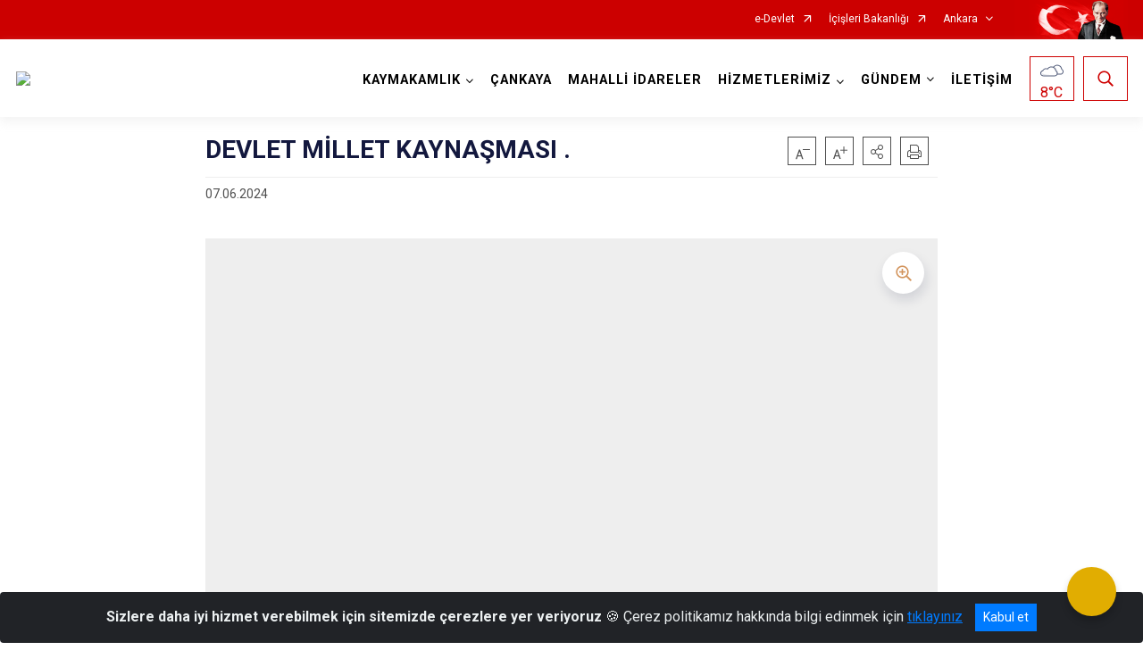

--- FILE ---
content_type: application/javascript
request_url: https://www.cankayakaymakamligi.gov.tr/Areas/WebPart/Contents/ValilikHeader/js/v1header.js
body_size: 5532
content:

(function ($) {
    $.fn.v1header = function (settings) {
        var defaults = {
            textColorFirst: '#fff', //en üstteki menu text renk
            firstBorderBottom: '#ccc', //en üsttekinin hover alt çizgi rengi, yazı rengine de bağlanabilir
            textColorSecond: '#000000', //altındakinin menu text renk -- valilik -- antalya -- ilçelerimiz -- kısmı
            kutuRenk: 'red', //kava durumu, arama.. yerleri için, proress barı da etkiler
            textColorDropDown: '#000', //1.nin dropdown color
            firstBgColor: '#CE0000', //kırmızı
            secondBgColor: '#FFFFFF', //beyaz
            city: 'antalya',
            ilid: '7'


        };
        var settings = $.extend(defaults, settings);
        return this.each(function () {
            settings.modulid = "#" + $(this).attr("id");


            $(settings.modulid + " .top-container .header-button-container .header-btn").css({ "color": settings.kutuRenk });
            $(settings.modulid + " .top-container .header-button-container .header-btn").css({ "border": "1px solid " + settings.kutuRenk });

            var sheet = document.styleSheets[document.styleSheets.length - 1];
            var rules = sheet.cssRules;
            sheet.insertRule('#MobileSlideMenu .icon-close:before { color:' + settings.kutuRenk + '; }', rules.length);
            sheet.insertRule('#MobileSlideMenu .mm-listview .mm-listitem .mm-btn_next:after { color:' + settings.kutuRenk + '; }', rules.length);
            sheet.insertRule(':not(#mm-1) .mm-navbar__title { background-color:' + settings.kutuRenk + '; }', rules.length);
            sheet.insertRule('#MobileSlideMenu .navbar-toggler .mh-btns-right { color:' + settings.kutuRenk + '; }', rules.length);
            //sheet.insertRule(':not(#mm-1) .mm-navbar__title { color:red; }', rules.length);

            //sheet.insertRule('#MobileSlideMenu .navbar-header { color: ' + settings.bottomTextColor + '  ;}', rules.length);
            //sheet.insertRule('#MobileSlideMenu .mm-listview .mm-listitem .mm-listitem__text { color: ' + settings.bottomTextColor + '  ;}', rules.length);
            //sheet.insertRule('#MobileSlideMenu .mm-listview .mm-listitem.MobileEmailLink a span, #MobileSlideMenu .mm-listview .mm-listitem.MobileEmailLink a strong { color: ' + settings.bottomTextColor + '  ;}', rules.length);

            sheet.insertRule('#MobileSlideMenu .mm-listview .mm-listitem .mm-listitem__text.ext-link:after { color: ' + settings.kutuRenk + ' ;}', rules.length);
            sheet.insertRule('#MobileSlideMenu i { color: ' + settings.kutuRenk + '  ;}', rules.length);
            sheet.insertRule('#MobileSlideMenu .mm-listview .mm-listitem .mm-btn_next:after { color: ' + settings.kutuRenk + '  ;}', rules.length);

            sheet.insertRule('#MobileSlideMenu :not(#mm-1) .mm-navbar__title { background-color: ' + settings.kutuRenk + '  ;}', rules.length);
            sheet.insertRule(settings.modulid + ' .top-container nav.navbar.navbar-dark#MobileMenu .navbar-toggler a { color:' + settings.kutuRenk + ';}', rules.length);

            var flag = 0;

            $(settings.modulid + " .top-container .header-button-container .header-btn i").click(function () {
                flag = 1;
            });

            if (flag == 1) {
                $(settings.modulid + " .top-container .header-button-container .header-btn").css({ "color": "white" });
            }
            else {
                $(settings.modulid + " .top-container .header-button-container .header-btn").css({ "color": settings.kutuRenk });
            }

            $(settings.modulid + " .top-container .search-form-container .search-form button").css({ "background-color": settings.headerhoverbgcolor }); //aramanın bg color, uyumlu olması için menünün hoverına bağladım
            $(settings.modulid + " .top-container .search-form-container .search-form .form-search .form-control").css({ "border": "1px solid " + settings.headerhoverbgcolor }); // border da aynı şekilde

            $(settings.modulid + " .top-container .topbar ul.nav>li.nav-item a").css({ "color": settings.textColorFirst }); //en üsttekinin text renk

            $(settings.modulid + " .top-container .header nav.navbar#DesktopMenu ul.navbar-nav > li.nav-item > a.nav-link").css({ "color": settings.textColorSecond }); //alttakinin text renk
            $(settings.modulid + " .top-container .topbar ul.nav > li.nav-item.dropdown ul.dropdown-menu a").css({ "color": settings.textColorDropDown }); //en üsttekinin dropdown renkleri
            $(settings.modulid + " .top-container .header nav.navbar#DesktopMenu ul.navbar-nav > li.nav-item .ministryDivisions .divisionSubMenu a.nav-link").css({ "color": settings.textColorDropDown });
            $(settings.modulid + " .top-container .header nav.navbar#DesktopMenu ul.navbar-nav > li.nav-item .ministrySubMenu ul.nav li.nav-item a.nav-link").css({ "color": settings.textColorDropDown });


            $(settings.modulid + " .top-container .topbar").css({ "background-color": settings.firstBgColor }); //üstteki bg color
            $(settings.modulid + " .top-container .header").css({ "background-color": settings.secondBgColor }); //alttaki bg color

            $(settings.modulid + " .dropdown-item").css({ "color": settings.textColorSecond }); //2.kısım dropdown text renk  vlailik birim-tarihçe-mevzuat...

            $(settings.modulid + " .wb-image").css({ "background-color": settings.kutuRenk });
            $(settings.modulid + " .header-weather .text, .heat, .header-day").css({ "color": settings.kutuRenk });
            $(settings.modulid + " .header-monthyear span").css({ "color": settings.kutuRenk });
            $(settings.modulid + " .header-weather span").css({ "color": settings.kutuRenk });

            $(settings.modulid + " .top-container .header-button-container .dropdown-menu .form-search button").css({ "background-color": settings.kutuRenk }); //arama rengi

            $(settings.modulid + " .top-container .header-button-container .dropdown-menu .form-search .form-control").css({ "border": "1px solid " + settings.kutuRenk }); //arama çerçevesi

            $(settings.modulid + " .top-container .header-button-container .dropdown-menu").css({ "border-top": "1px solid " + settings.kutuRenk });


            $(settings.modulid + " .dropdown-item").hover(function (e) {      //dropdownda üstüne gelince çıkan dik çizginin rengi
                $(this).css({ "border-left": "5px solid " + settings.kutuRenk });
            }, function () {
                $(this).css({ "border-left": "" });
            });


            $(settings.modulid + " #headerNavbar>ul>li").hover(function (e) {
                $(this).css({ "background": settings.headerhoverbgcolor });
                $(this).find("a:first").css({ "color": settings.mainmenuhovercolor });
                $(this).find("ul:first").css({ "background": settings.headerhoverbgcolor });

            }, function () {
                $(this).css({ "background": settings.menubgcolor });
                $(this).find("a:first").css({ "color": settings.mainmenucolor });

            });
            $(settings.modulid + " .dropdown-menu").css({ "color": settings.secondBgColor }); // menu ana başlık renkleri 



            $(settings.modulid + " .top-container .topbar ul.nav > li.nav-item.dropdown ul.dropdown-menu li.nav-item a.nav-link").hover(function (e) {
                $(this).css({ "color": settings.headerhoverbgcolor });


            }, function () {
                $(this).css({ "color": settings.textColorDropDown });

            });


            $(settings.modulid + " #headerNavbar > ul > li.nav-item.dropdown.show > a").css({ "color": "red" });
            //mobil için


            function injectStyles(rule) {
                var div = $("<div />", {
                    html: '<style>' + rule + '</style>'
                }).appendTo("body");
            }
            injectStyles(settings.modulid + ' .top-container .topbar ul.nav > li.nav-item > a.nav-link:hover:before, .top-container .topbar ul.nav > li.nav-item > a.nav-link.hover:before {border-bottom:1px solid ' + settings.kutuRenk);

            injectStyles(settings.modulid + ' .top-container .header nav.navbar#DesktopMenu ul.navbar-nav > li.nav-item > a.nav-link:hover:before, .top-container .header nav.navbar#DesktopMenu ul.navbar-nav > li.nav-item > a.nav-link.hover:before {border-bottom:2px solid ' + settings.textColorSecond);  //2.kısım hover alt çizik rengi
            injectStyles(settings.modulid + ' .top-container .topbar ul.nav > li.nav-item.dropdown ul.dropdown-menu li.nav-item a.nav-link:after {color:' + settings.textColorSecond);

            injectStyles(settings.modulid + ' .top-container .header-button-container .dropdown.show .header-btn {background-color:' + settings.kutuRenk);
            injectStyles(settings.modulid + ' .top-container .header-button-container .dropdown.show .header-btn:before {background-color:' + settings.kutuRenk);
            injectStyles(settings.modulid + ' .top-container .header-button-container .dropdown-menu .header-weather-5days a:hover {border-bottom:1px solid ' + settings.kutuRenk);
            injectStyles(settings.modulid + ' .top-container .header-button-container .dropdown-menu .header-weather-5days a:after {color:' + settings.kutuRenk);


            injectStyles(settings.modulid + ' .city-map .map-area svg g[data-countyid] polygon, .city-map .map-area svg g[data-countyid] path  {stroke:' + settings.kutuRenk);
            injectStyles(settings.modulid + ' .city-map .map-area svg g[data-countyid]:hover polygon, .city-map .map-area svg g[data-countyid]:hover path, .city-map .map-area svg g[data-countyid].hover polygon, .city-map .map-area svg g[data-countyid].hover path  {fill:' + settings.kutuRenk);
            injectStyles(settings.modulid + ' .city-map .map-area svg g[data-countyid]:hover polygon, .city-map .map-area svg g[data-countyid]:hover path, .city-map .map-area svg g[data-countyid].hover polygon, .city-map .map-area svg g[data-countyid].hover path  {stroke:' + settings.kutuRenk);
            injectStyles(settings.modulid + ' .city-map .counties-list ul li:hover a, .city-map .counties-list ul li.hover a  {color:' + settings.kutuRenk);
            injectStyles(settings.modulid + ' .city-map .counties-list ul li:hover a, .city-map .counties-list ul li.hover a  {border-bottom:2px solid ' + settings.kutuRenk);

            // injectStyles(settings.modulid + ' .mm-menu_offcanvas .navbar-header i{color:' + settings.kutuRenk +"!important"); //mobildeki çarpı
            injectStyles(settings.modulid + ' .mm-listview .mm-listitem .mm-btn_next:after{color:' + settings.kutuRenk);
            injectStyles(settings.modulid + ' .top-container .topbar-turkeymap-container .topbar-turkeymap svg g path:hover{fill:' + settings.kutuRenk);
            injectStyles(settings.modulid + ' .top-container .topbar-turkeymap-container .topbar-turkeymap .il-isimleri div{background:' + settings.kutuRenk);

            // .top-container .topbar ul.nav > li.nav-item.dropdown ul.dropdown-menu li.nav-item a.nav-link:after
            $(settings.modulid + " .top-container .progress-container .progress-bar").css({ "background-color": settings.kutuRenk });

            $(settings.modulid + " a.mm-btn mm-btn_next mm-listitem__btn mm-listitem__text").css({ "color": settings.kutuRenk });

            $(settings.modulid + " i#altHavaResim").css({ "color": settings.kutuRenk }); //alt kat icon rengi


            $(document).ready(function () {
                // Header Begin
                StickyHeader();

                $('.dropdown-menu').on({
                    "click": function (e) {
                        e.stopPropagation();
                    }
                });

                $('.dropdown-toggle').on('click', function () {
                    if ($(this).parent().hasClass('show')) {
                        if ($(this).length && $(this).attr('href')) {
                            location.href = $(this).attr('href');
                        }
                    }
                });


                function getKeyCode(key) {
                    return (key == null) ? event.keyCode : key.keyCode;
                }

                $(document).on('keyup', function (eventObj) {
                    if (getKeyCode(eventObj) == '9') {
                        var $el = $(document.activeElement);
                        $('body *').removeClass('hover');
                        $el.addClass('hover');
                        if ($el.hasClass("dropdown-toggle")) {
                            $el.click();
                        }
                    }
                });

                $('.navbar .dropdown').on('show.bs.dropdown', function () {
                    $('.page_wrapper').show();
                });
                $('.navbar .dropdown').on('hide.bs.dropdown', function () {
                    $('.page_wrapper').hide();
                });
            
                $('.getShadow').on('show.bs.dropdown', function () {
                    $('.page_wrapper').show();
                });
                $('.getShadow').on('hide.bs.dropdown', function () {
                    $('.page_wrapper').hide();
                });

                // Mobil menüye eklenen tab butonlar için js kodu yazıldı.
                $('.mm-menu').prepend($('.d-none .navbar-search').clone());
                $('.mm-menu').prepend($('.header-weather-container').clone());

                $('.navbar-buttons .btn-link').click(function () {
                    $(this).siblings().removeClass('active');
                    $(this).toggleClass('active');
                    if ($(this).is('.btn-weather') && $(this).is('.active')) {
                        $('.mm-menu .header-weather-container').addClass('show');
                    } else {
                        $('.mm-menu .header-weather-container').removeClass('show');
                    }
                    if ($(this).is('.btn-navbar-search') && $(this).is('.active')) {
                        $('.mm-menu .navbar-search').addClass('show');
                    } else {
                        $('.mm-menu .navbar-search').removeClass('show');
                    }
                });

                $('.city-filter').on('keyup', function () {
                    var value = $(this).val().toLowerCase();
                    $('.governorate-list li').filter(function () {
                        $(this).toggle($(this).text().toLowerCase().indexOf(value) > -1)
                    });
                });


                // Mobile Navigation End
                $('.navbar-search input').on('keyup', function () {
                    if ($(this).val() == '') {
                        $('.navbar-search .input-group-append').hide();
                    } else {
                        $('.navbar-search .input-group-append').show();
                    }
                });

                $('.navbar-search .input-group-append').on('click', function () {
                    $('.navbar-search input').val('');
                    $(this).hide();
                });


                //$('.form-search input').autocomplete({
                //    minLength: 3,
                //    appendTo: '.form-search',
                //    source: newsSearch
                //});

                $('.ui-menu').niceScroll({
                    autohidemode: false,
                    cursorwidth: '4px',
                    cursorborder: '0px',
                    cursorborderradius: '0px',
                    cursorcolor: '#D2935B',
                    railoffset: true,
                    railpadding: { top: 0, right: 0, left: 0, bottom: 40 },
                    railvalign: top,
                    background: '#EEEEEE'
                });



            });

            $(window).scroll(function () {
                StickyHeader();
                if ($('#scrollindicator').length > 0) {
                    ScrollIndicator();
                }
            });

            function StickyHeader() {
                if ($(this).scrollTop() > 0 && !$('.top-container').hasClass('fixedTop')) {
                    $('.top-container').addClass('fixedTop');
                    $('.main-slider, body').addClass('fixedPadding');
                }
                if ($(this).scrollTop() === 0 && $('.top-container').hasClass('fixedTop')) {
                    $('.top-container').removeClass('fixedTop');
                    $('.main-slider, body').removeClass('fixedPadding');
                }
            }

            function ScrollIndicator() {
                var scrollindicator = document.getElementById("scrollindicator");
                var winScroll = document.body.scrollTop || document.documentElement.scrollTop;
                var height = document.documentElement.scrollHeight - document.documentElement.clientHeight;
                var scrolled = (winScroll / height) * 100;
                scrollindicator.style.width = scrolled + "%";

            }

            //https://openweathermap.org/weather-conditions  burdan incelenir
            //800 açık
            //801,802,803,804 bulutlu
            //500,501,502,503,504,511,520,521,522,531, 300,301,302,310,311,312,313,314,321 yağmur 
            //600,601,602,611,612,613,615,616,620,621,622 kar
            //200,201,202,210,211,212,221,230,231,232 fırtına
            //701,711,721,731,741,751,761,762,771,781 sis
            //settings.city = settings.city.replace("ş", "%C5%9F");
            //settings.city = settings.city.replace("ı", "%C4%B1");
            //settings.city = settings.city.replace("ü", "%C3%BC");
            //settings.city = settings.city.replace("ö", "%C3%B6");
            //settings.city = settings.city.replace("ç", "%C3%A7");
            //settings.city = settings.city.replace("ğ", "%C4%9F");

            //settings.city = settings.city.replace("Ş", "%C5%9F");
            //settings.city = settings.city.replace("İ", "%C4%B0");
            //settings.city = settings.city.replace("Ü", "%C3%BC");
            //settings.city = settings.city.replace("Ö", "%C3%B6");
            //settings.city = settings.city.replace("Ç", "%C3%A7");
            //settings.city = settings.city.replace("Ğ", "%C4%9F");




            
            
            let mapCounty = $(settings.modulid + ' .city-map .map-area svg g g');
            let listCounty = $(settings.modulid + ' .city-map .counties-list ul li');

            if (listCounty.length < 10) {
                listCounty.parent('ul').addClass('singlecolumn');
            }
            if (listCounty.length > 28) {
                listCounty.parent('ul').addClass('threecolumn');
            }

            $('[data-countyid]').hover(function () {
                let countyID = $(this).attr('data-countyid');
                //console.log(countyID);
                if ($(this).is('g')) {
                    $(settings.modulid + ' .city-map .counties-list ul li[data-countyid="' + countyID + '"]').addClass('hover');
                } else {
                    $(settings.modulid + ' .city-map .map-area svg g g[data-countyid="' + countyID + '"]').addClass('hover');
                }
            },
                function () {
                    let countyID = $(this).attr('data-countyid');
                    if ($(this).is('g')) {
                        $(settings.modulid + ' .city-map .counties-list ul li[data-countyid="' + countyID + '"]').removeClass('hover');
                    } else {
                        $(settings.modulid + ' .city-map .map-area svg g g[data-countyid="' + countyID + '"]').removeClass('hover');
                    }
                });
            mapCounty.click(function () {
                //console.log($('.city-map .counties-list ul li[data-countyid="'+$(this).attr('data-countyid')+'"] a'));
                window.location.href = $(settings.modulid + ' .city-map .counties-list ul li[data-countyid="' + $(this).attr('data-countyid') + '"] a').attr('href');
            });

        })
    }
})(jQuery);
